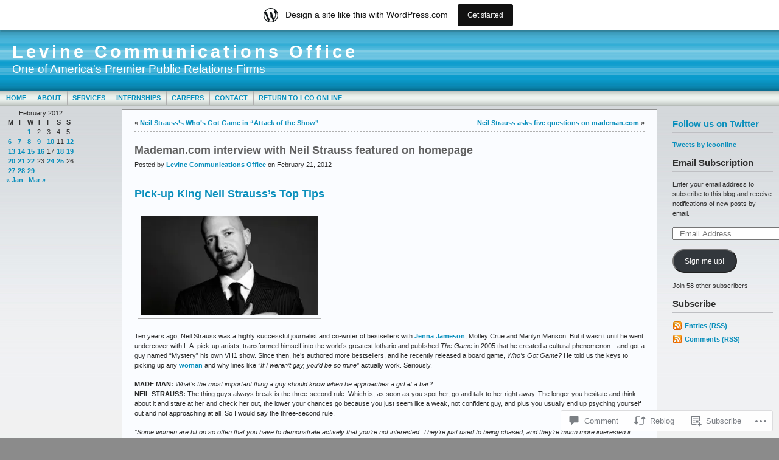

--- FILE ---
content_type: text/css
request_url: https://s0.wp.com/wp-content/themes/pub/andreas09/blue.css?m=1315885645i
body_size: 33
content:
#container{background:#f0f0f0 url(images/bodybg-blue.jpg) repeat-x}a{color:#0A8FBC}#leftside ul.box li a{color:#0A8FBC}#mainmenu a{color:#0A8FBC}#mainmenu a:hover{background:url(images/menuhover-blue.jpg) center left repeat-x}#mainmenu li.current a, #mainmenu li.current_page_item a,
#mainmenu li.current-menu-item a, #mainmenu li.current-menu-ancestor a{background:url(images/menuhover-blue.jpg) center left repeat-x}#mainmenu li.currentparent a{background:url(images/menuhover-blue.jpg) center left repeat-x}